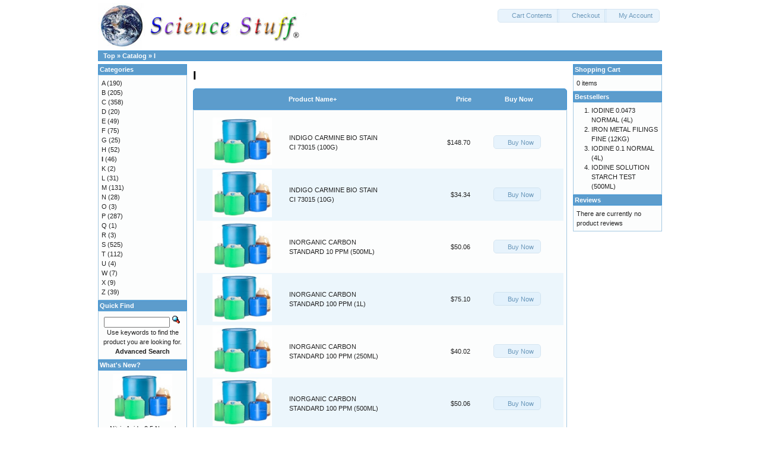

--- FILE ---
content_type: text/html
request_url: https://chem.sciencestuff.com/index.php?cPath=31&osCsid=67f4umcb1qg0pkmruiiv561li5
body_size: 31315
content:
<!DOCTYPE html>
<html dir="ltr" lang="en">
<head>
<meta http-equiv="Content-Type" content="text/html; charset=utf-8" />
<title>I, Science Stuff Chemicals</title>
<base href="https://chem.sciencestuff.com/" />
<link rel="stylesheet" type="text/css" href="ext/jquery/ui/redmond/jquery-ui-1.10.4.min.css" />
<script type="text/javascript" src="ext/jquery/jquery-1.11.1.min.js"></script>
<script type="text/javascript" src="ext/jquery/ui/jquery-ui-1.10.4.min.js"></script>


<script type="text/javascript" src="ext/photoset-grid/jquery.photoset-grid.min.js"></script>

<link rel="stylesheet" type="text/css" href="ext/colorbox/colorbox.css" />
<script type="text/javascript" src="ext/colorbox/jquery.colorbox-min.js"></script>

<link rel="stylesheet" type="text/css" href="ext/960gs/960_24_col.css" />
<link rel="stylesheet" type="text/css" href="stylesheet.css" />
<link rel="canonical" href="https://chem.sciencestuff.com/index.php?cPath=31" />
</head>
<body>

<div id="bodyWrapper" class="container_24">


<div id="header" class="grid_24">
  <div id="storeLogo"><a href="https://chem.sciencestuff.com/indexredirect.php?osCsid=67f4umcb1qg0pkmruiiv561li5"><img src="images/store_logo.png" alt="Science Stuff Chemicals" title="Science Stuff Chemicals" width="351" height="78" /></a></div>

  <div id="headerShortcuts">
<span class="tdbLink"><a id="tdb1" href="https://chem.sciencestuff.com/shopping_cart.php?osCsid=67f4umcb1qg0pkmruiiv561li5">Cart Contents</a></span><script type="text/javascript">$("#tdb1").button({icons:{primary:"ui-icon-cart"}}).addClass("ui-priority-secondary").parent().removeClass("tdbLink");</script><span class="tdbLink"><a id="tdb2" href="https://chem.sciencestuff.com/checkout_shipping.php?osCsid=67f4umcb1qg0pkmruiiv561li5">Checkout</a></span><script type="text/javascript">$("#tdb2").button({icons:{primary:"ui-icon-triangle-1-e"}}).addClass("ui-priority-secondary").parent().removeClass("tdbLink");</script><span class="tdbLink"><a id="tdb3" href="https://chem.sciencestuff.com/account.php?osCsid=67f4umcb1qg0pkmruiiv561li5">My Account</a></span><script type="text/javascript">$("#tdb3").button({icons:{primary:"ui-icon-person"}}).addClass("ui-priority-secondary").parent().removeClass("tdbLink");</script>  </div>

<script type="text/javascript">
  $("#headerShortcuts").buttonset();
</script>
</div>

<div class="grid_24 ui-widget infoBoxContainer">
  <div class="ui-widget-header infoBoxHeading">&nbsp;&nbsp;<a href="https://chem.sciencestuff.com" class="headerNavigation">Top</a> &raquo; <a href="https://chem.sciencestuff.com/index.php?osCsid=67f4umcb1qg0pkmruiiv561li5" class="headerNavigation">Catalog</a> &raquo; <a href="https://chem.sciencestuff.com/index.php?cPath=31&amp;osCsid=67f4umcb1qg0pkmruiiv561li5" class="headerNavigation">I</a></div>
</div>


<div id="bodyContent" class="grid_16 push_4">

<h1>I</h1>

<div class="contentContainer">


  <div class="contentText">

<div class="ui-widget infoBoxContainer">  <div class="ui-widget-header ui-corner-top infoBoxHeading">    <table border="0" width="100%" cellspacing="0" cellpadding="2" class="productListingHeader">      <tr>        <td align="center"></td>        <td><a href="https://chem.sciencestuff.com/index.php?cPath=31&amp;page=1&amp;sort=2d&amp;osCsid=67f4umcb1qg0pkmruiiv561li5" title="Sort products descendingly by Product Name" class="productListing-heading">Product Name+</a></td>        <td align="right"><a href="https://chem.sciencestuff.com/index.php?cPath=31&amp;page=1&amp;sort=3a&amp;osCsid=67f4umcb1qg0pkmruiiv561li5" title="Sort products ascendingly by Price" class="productListing-heading">Price</a></td>        <td align="center">Buy Now</td>      </tr>    </table>  </div>  <div class="ui-widget-content ui-corner-bottom productListTable">    <table border="0" width="100%" cellspacing="0" cellpadding="2" class="productListingData">      <tr>        <td align="center"><a href="https://chem.sciencestuff.com/product_info.php?cPath=31&amp;products_id=4003&amp;osCsid=67f4umcb1qg0pkmruiiv561li5"><img src="images/chems.jpg" alt="INDIGO CARMINE BIO STAIN CI 73015 (100G)" title="INDIGO CARMINE BIO STAIN CI 73015 (100G)" width="100" height="80" /></a></td>        <td><a href="https://chem.sciencestuff.com/product_info.php?cPath=31&amp;products_id=4003&amp;osCsid=67f4umcb1qg0pkmruiiv561li5">INDIGO CARMINE BIO STAIN CI 73015 (100G)</a></td>        <td align="right">$148.70</td>        <td align="center"><span class="tdbLink"><a id="tdb4" href="https://chem.sciencestuff.com/index.php?cPath=31&amp;sort=2a&amp;action=buy_now&amp;products_id=4003&amp;osCsid=67f4umcb1qg0pkmruiiv561li5">Buy Now</a></span><script type="text/javascript">$("#tdb4").button({icons:{primary:"ui-icon-cart"}}).addClass("ui-priority-secondary").parent().removeClass("tdbLink");</script></td>      </tr>      <tr>        <td align="center"><a href="https://chem.sciencestuff.com/product_info.php?cPath=31&amp;products_id=4004&amp;osCsid=67f4umcb1qg0pkmruiiv561li5"><img src="images/chems.jpg" alt="INDIGO CARMINE BIO STAIN CI 73015 (10G)" title="INDIGO CARMINE BIO STAIN CI 73015 (10G)" width="100" height="80" /></a></td>        <td><a href="https://chem.sciencestuff.com/product_info.php?cPath=31&amp;products_id=4004&amp;osCsid=67f4umcb1qg0pkmruiiv561li5">INDIGO CARMINE BIO STAIN CI 73015 (10G)</a></td>        <td align="right">$34.34</td>        <td align="center"><span class="tdbLink"><a id="tdb5" href="https://chem.sciencestuff.com/index.php?cPath=31&amp;sort=2a&amp;action=buy_now&amp;products_id=4004&amp;osCsid=67f4umcb1qg0pkmruiiv561li5">Buy Now</a></span><script type="text/javascript">$("#tdb5").button({icons:{primary:"ui-icon-cart"}}).addClass("ui-priority-secondary").parent().removeClass("tdbLink");</script></td>      </tr>      <tr>        <td align="center"><a href="https://chem.sciencestuff.com/product_info.php?cPath=31&amp;products_id=1222&amp;osCsid=67f4umcb1qg0pkmruiiv561li5"><img src="images/chems.jpg" alt="INORGANIC CARBON STANDARD 10 PPM (500ML)" title="INORGANIC CARBON STANDARD 10 PPM (500ML)" width="100" height="80" /></a></td>        <td><a href="https://chem.sciencestuff.com/product_info.php?cPath=31&amp;products_id=1222&amp;osCsid=67f4umcb1qg0pkmruiiv561li5">INORGANIC CARBON STANDARD 10 PPM (500ML)</a></td>        <td align="right">$50.06</td>        <td align="center"><span class="tdbLink"><a id="tdb6" href="https://chem.sciencestuff.com/index.php?cPath=31&amp;sort=2a&amp;action=buy_now&amp;products_id=1222&amp;osCsid=67f4umcb1qg0pkmruiiv561li5">Buy Now</a></span><script type="text/javascript">$("#tdb6").button({icons:{primary:"ui-icon-cart"}}).addClass("ui-priority-secondary").parent().removeClass("tdbLink");</script></td>      </tr>      <tr>        <td align="center"><a href="https://chem.sciencestuff.com/product_info.php?cPath=31&amp;products_id=1228&amp;osCsid=67f4umcb1qg0pkmruiiv561li5"><img src="images/chems.jpg" alt="INORGANIC CARBON STANDARD 100 PPM (1L)" title="INORGANIC CARBON STANDARD 100 PPM (1L)" width="100" height="80" /></a></td>        <td><a href="https://chem.sciencestuff.com/product_info.php?cPath=31&amp;products_id=1228&amp;osCsid=67f4umcb1qg0pkmruiiv561li5">INORGANIC CARBON STANDARD 100 PPM (1L)</a></td>        <td align="right">$75.10</td>        <td align="center"><span class="tdbLink"><a id="tdb7" href="https://chem.sciencestuff.com/index.php?cPath=31&amp;sort=2a&amp;action=buy_now&amp;products_id=1228&amp;osCsid=67f4umcb1qg0pkmruiiv561li5">Buy Now</a></span><script type="text/javascript">$("#tdb7").button({icons:{primary:"ui-icon-cart"}}).addClass("ui-priority-secondary").parent().removeClass("tdbLink");</script></td>      </tr>      <tr>        <td align="center"><a href="https://chem.sciencestuff.com/product_info.php?cPath=31&amp;products_id=1229&amp;osCsid=67f4umcb1qg0pkmruiiv561li5"><img src="images/chems.jpg" alt="INORGANIC CARBON STANDARD 100 PPM (250ML)" title="INORGANIC CARBON STANDARD 100 PPM (250ML)" width="100" height="80" /></a></td>        <td><a href="https://chem.sciencestuff.com/product_info.php?cPath=31&amp;products_id=1229&amp;osCsid=67f4umcb1qg0pkmruiiv561li5">INORGANIC CARBON STANDARD 100 PPM (250ML)</a></td>        <td align="right">$40.02</td>        <td align="center"><span class="tdbLink"><a id="tdb8" href="https://chem.sciencestuff.com/index.php?cPath=31&amp;sort=2a&amp;action=buy_now&amp;products_id=1229&amp;osCsid=67f4umcb1qg0pkmruiiv561li5">Buy Now</a></span><script type="text/javascript">$("#tdb8").button({icons:{primary:"ui-icon-cart"}}).addClass("ui-priority-secondary").parent().removeClass("tdbLink");</script></td>      </tr>      <tr>        <td align="center"><a href="https://chem.sciencestuff.com/product_info.php?cPath=31&amp;products_id=1230&amp;osCsid=67f4umcb1qg0pkmruiiv561li5"><img src="images/chems.jpg" alt="INORGANIC CARBON STANDARD 100 PPM (500ML)" title="INORGANIC CARBON STANDARD 100 PPM (500ML)" width="100" height="80" /></a></td>        <td><a href="https://chem.sciencestuff.com/product_info.php?cPath=31&amp;products_id=1230&amp;osCsid=67f4umcb1qg0pkmruiiv561li5">INORGANIC CARBON STANDARD 100 PPM (500ML)</a></td>        <td align="right">$50.06</td>        <td align="center"><span class="tdbLink"><a id="tdb9" href="https://chem.sciencestuff.com/index.php?cPath=31&amp;sort=2a&amp;action=buy_now&amp;products_id=1230&amp;osCsid=67f4umcb1qg0pkmruiiv561li5">Buy Now</a></span><script type="text/javascript">$("#tdb9").button({icons:{primary:"ui-icon-cart"}}).addClass("ui-priority-secondary").parent().removeClass("tdbLink");</script></td>      </tr>      <tr>        <td align="center"><a href="https://chem.sciencestuff.com/product_info.php?cPath=31&amp;products_id=1232&amp;osCsid=67f4umcb1qg0pkmruiiv561li5"><img src="images/chems.jpg" alt="INORGANIC CARBON STANDARD 1000 PPM (1L)" title="INORGANIC CARBON STANDARD 1000 PPM (1L)" width="100" height="80" /></a></td>        <td><a href="https://chem.sciencestuff.com/product_info.php?cPath=31&amp;products_id=1232&amp;osCsid=67f4umcb1qg0pkmruiiv561li5">INORGANIC CARBON STANDARD 1000 PPM (1L)</a></td>        <td align="right">$75.10</td>        <td align="center"><span class="tdbLink"><a id="tdb10" href="https://chem.sciencestuff.com/index.php?cPath=31&amp;sort=2a&amp;action=buy_now&amp;products_id=1232&amp;osCsid=67f4umcb1qg0pkmruiiv561li5">Buy Now</a></span><script type="text/javascript">$("#tdb10").button({icons:{primary:"ui-icon-cart"}}).addClass("ui-priority-secondary").parent().removeClass("tdbLink");</script></td>      </tr>      <tr>        <td align="center"><a href="https://chem.sciencestuff.com/product_info.php?cPath=31&amp;products_id=1233&amp;osCsid=67f4umcb1qg0pkmruiiv561li5"><img src="images/chems.jpg" alt="INORGANIC CARBON STANDARD 1000 PPM (250ML)" title="INORGANIC CARBON STANDARD 1000 PPM (250ML)" width="100" height="80" /></a></td>        <td><a href="https://chem.sciencestuff.com/product_info.php?cPath=31&amp;products_id=1233&amp;osCsid=67f4umcb1qg0pkmruiiv561li5">INORGANIC CARBON STANDARD 1000 PPM (250ML)</a></td>        <td align="right">$40.02</td>        <td align="center"><span class="tdbLink"><a id="tdb11" href="https://chem.sciencestuff.com/index.php?cPath=31&amp;sort=2a&amp;action=buy_now&amp;products_id=1233&amp;osCsid=67f4umcb1qg0pkmruiiv561li5">Buy Now</a></span><script type="text/javascript">$("#tdb11").button({icons:{primary:"ui-icon-cart"}}).addClass("ui-priority-secondary").parent().removeClass("tdbLink");</script></td>      </tr>      <tr>        <td align="center"><a href="https://chem.sciencestuff.com/product_info.php?cPath=31&amp;products_id=1234&amp;osCsid=67f4umcb1qg0pkmruiiv561li5"><img src="images/chems.jpg" alt="INORGANIC CARBON STANDARD 1000 PPM (500ML)" title="INORGANIC CARBON STANDARD 1000 PPM (500ML)" width="100" height="80" /></a></td>        <td><a href="https://chem.sciencestuff.com/product_info.php?cPath=31&amp;products_id=1234&amp;osCsid=67f4umcb1qg0pkmruiiv561li5">INORGANIC CARBON STANDARD 1000 PPM (500ML)</a></td>        <td align="right">$50.06</td>        <td align="center"><span class="tdbLink"><a id="tdb12" href="https://chem.sciencestuff.com/index.php?cPath=31&amp;sort=2a&amp;action=buy_now&amp;products_id=1234&amp;osCsid=67f4umcb1qg0pkmruiiv561li5">Buy Now</a></span><script type="text/javascript">$("#tdb12").button({icons:{primary:"ui-icon-cart"}}).addClass("ui-priority-secondary").parent().removeClass("tdbLink");</script></td>      </tr>      <tr>        <td align="center"><a href="https://chem.sciencestuff.com/product_info.php?cPath=31&amp;products_id=1223&amp;osCsid=67f4umcb1qg0pkmruiiv561li5"><img src="images/chems.jpg" alt="INORGANIC CARBON STANDARD 20 PPM W/W (500ML)" title="INORGANIC CARBON STANDARD 20 PPM W/W (500ML)" width="100" height="80" /></a></td>        <td><a href="https://chem.sciencestuff.com/product_info.php?cPath=31&amp;products_id=1223&amp;osCsid=67f4umcb1qg0pkmruiiv561li5">INORGANIC CARBON STANDARD 20 PPM W/W (500ML)</a></td>        <td align="right">$50.06</td>        <td align="center"><span class="tdbLink"><a id="tdb13" href="https://chem.sciencestuff.com/index.php?cPath=31&amp;sort=2a&amp;action=buy_now&amp;products_id=1223&amp;osCsid=67f4umcb1qg0pkmruiiv561li5">Buy Now</a></span><script type="text/javascript">$("#tdb13").button({icons:{primary:"ui-icon-cart"}}).addClass("ui-priority-secondary").parent().removeClass("tdbLink");</script></td>      </tr>      <tr>        <td align="center"><a href="https://chem.sciencestuff.com/product_info.php?cPath=31&amp;products_id=1231&amp;osCsid=67f4umcb1qg0pkmruiiv561li5"><img src="images/chems.jpg" alt="INORGANIC CARBON STANDARD 200 PPM (500ML)" title="INORGANIC CARBON STANDARD 200 PPM (500ML)" width="100" height="80" /></a></td>        <td><a href="https://chem.sciencestuff.com/product_info.php?cPath=31&amp;products_id=1231&amp;osCsid=67f4umcb1qg0pkmruiiv561li5">INORGANIC CARBON STANDARD 200 PPM (500ML)</a></td>        <td align="right">$50.06</td>        <td align="center"><span class="tdbLink"><a id="tdb14" href="https://chem.sciencestuff.com/index.php?cPath=31&amp;sort=2a&amp;action=buy_now&amp;products_id=1231&amp;osCsid=67f4umcb1qg0pkmruiiv561li5">Buy Now</a></span><script type="text/javascript">$("#tdb14").button({icons:{primary:"ui-icon-cart"}}).addClass("ui-priority-secondary").parent().removeClass("tdbLink");</script></td>      </tr>      <tr>        <td align="center"><a href="https://chem.sciencestuff.com/product_info.php?cPath=31&amp;products_id=1224&amp;osCsid=67f4umcb1qg0pkmruiiv561li5"><img src="images/chems.jpg" alt="INORGANIC CARBON STANDARD 50 PPM (1L)" title="INORGANIC CARBON STANDARD 50 PPM (1L)" width="100" height="80" /></a></td>        <td><a href="https://chem.sciencestuff.com/product_info.php?cPath=31&amp;products_id=1224&amp;osCsid=67f4umcb1qg0pkmruiiv561li5">INORGANIC CARBON STANDARD 50 PPM (1L)</a></td>        <td align="right">$75.10</td>        <td align="center"><span class="tdbLink"><a id="tdb15" href="https://chem.sciencestuff.com/index.php?cPath=31&amp;sort=2a&amp;action=buy_now&amp;products_id=1224&amp;osCsid=67f4umcb1qg0pkmruiiv561li5">Buy Now</a></span><script type="text/javascript">$("#tdb15").button({icons:{primary:"ui-icon-cart"}}).addClass("ui-priority-secondary").parent().removeClass("tdbLink");</script></td>      </tr>      <tr>        <td align="center"><a href="https://chem.sciencestuff.com/product_info.php?cPath=31&amp;products_id=1225&amp;osCsid=67f4umcb1qg0pkmruiiv561li5"><img src="images/chems.jpg" alt="INORGANIC CARBON STANDARD 50 PPM (500ML)" title="INORGANIC CARBON STANDARD 50 PPM (500ML)" width="100" height="80" /></a></td>        <td><a href="https://chem.sciencestuff.com/product_info.php?cPath=31&amp;products_id=1225&amp;osCsid=67f4umcb1qg0pkmruiiv561li5">INORGANIC CARBON STANDARD 50 PPM (500ML)</a></td>        <td align="right">$50.06</td>        <td align="center"><span class="tdbLink"><a id="tdb16" href="https://chem.sciencestuff.com/index.php?cPath=31&amp;sort=2a&amp;action=buy_now&amp;products_id=1225&amp;osCsid=67f4umcb1qg0pkmruiiv561li5">Buy Now</a></span><script type="text/javascript">$("#tdb16").button({icons:{primary:"ui-icon-cart"}}).addClass("ui-priority-secondary").parent().removeClass("tdbLink");</script></td>      </tr>      <tr>        <td align="center"><a href="https://chem.sciencestuff.com/product_info.php?cPath=31&amp;products_id=1245&amp;osCsid=67f4umcb1qg0pkmruiiv561li5"><img src="images/chems.jpg" alt="IODINE 0.01 NORMAL (10L)" title="IODINE 0.01 NORMAL (10L)" width="100" height="80" /></a></td>        <td><a href="https://chem.sciencestuff.com/product_info.php?cPath=31&amp;products_id=1245&amp;osCsid=67f4umcb1qg0pkmruiiv561li5">IODINE 0.01 NORMAL (10L)</a></td>        <td align="right">$182.45</td>        <td align="center"><span class="tdbLink"><a id="tdb17" href="https://chem.sciencestuff.com/index.php?cPath=31&amp;sort=2a&amp;action=buy_now&amp;products_id=1245&amp;osCsid=67f4umcb1qg0pkmruiiv561li5">Buy Now</a></span><script type="text/javascript">$("#tdb17").button({icons:{primary:"ui-icon-cart"}}).addClass("ui-priority-secondary").parent().removeClass("tdbLink");</script></td>      </tr>      <tr>        <td align="center"><a href="https://chem.sciencestuff.com/product_info.php?cPath=31&amp;products_id=1246&amp;osCsid=67f4umcb1qg0pkmruiiv561li5"><img src="images/chems.jpg" alt="IODINE 0.01 NORMAL (1L)" title="IODINE 0.01 NORMAL (1L)" width="100" height="80" /></a></td>        <td><a href="https://chem.sciencestuff.com/product_info.php?cPath=31&amp;products_id=1246&amp;osCsid=67f4umcb1qg0pkmruiiv561li5">IODINE 0.01 NORMAL (1L)</a></td>        <td align="right">$47.29</td>        <td align="center"><span class="tdbLink"><a id="tdb18" href="https://chem.sciencestuff.com/index.php?cPath=31&amp;sort=2a&amp;action=buy_now&amp;products_id=1246&amp;osCsid=67f4umcb1qg0pkmruiiv561li5">Buy Now</a></span><script type="text/javascript">$("#tdb18").button({icons:{primary:"ui-icon-cart"}}).addClass("ui-priority-secondary").parent().removeClass("tdbLink");</script></td>      </tr>      <tr>        <td align="center"><a href="https://chem.sciencestuff.com/product_info.php?cPath=31&amp;products_id=1247&amp;osCsid=67f4umcb1qg0pkmruiiv561li5"><img src="images/chems.jpg" alt="IODINE 0.01 NORMAL (4L)" title="IODINE 0.01 NORMAL (4L)" width="100" height="80" /></a></td>        <td><a href="https://chem.sciencestuff.com/product_info.php?cPath=31&amp;products_id=1247&amp;osCsid=67f4umcb1qg0pkmruiiv561li5">IODINE 0.01 NORMAL (4L)</a></td>        <td align="right">$102.47</td>        <td align="center"><span class="tdbLink"><a id="tdb19" href="https://chem.sciencestuff.com/index.php?cPath=31&amp;sort=2a&amp;action=buy_now&amp;products_id=1247&amp;osCsid=67f4umcb1qg0pkmruiiv561li5">Buy Now</a></span><script type="text/javascript">$("#tdb19").button({icons:{primary:"ui-icon-cart"}}).addClass("ui-priority-secondary").parent().removeClass("tdbLink");</script></td>      </tr>      <tr>        <td align="center"><a href="https://chem.sciencestuff.com/product_info.php?cPath=31&amp;products_id=1248&amp;osCsid=67f4umcb1qg0pkmruiiv561li5"><img src="images/chems.jpg" alt="IODINE 0.01 NORMAL (500ML)" title="IODINE 0.01 NORMAL (500ML)" width="100" height="80" /></a></td>        <td><a href="https://chem.sciencestuff.com/product_info.php?cPath=31&amp;products_id=1248&amp;osCsid=67f4umcb1qg0pkmruiiv561li5">IODINE 0.01 NORMAL (500ML)</a></td>        <td align="right">$25.66</td>        <td align="center"><span class="tdbLink"><a id="tdb20" href="https://chem.sciencestuff.com/index.php?cPath=31&amp;sort=2a&amp;action=buy_now&amp;products_id=1248&amp;osCsid=67f4umcb1qg0pkmruiiv561li5">Buy Now</a></span><script type="text/javascript">$("#tdb20").button({icons:{primary:"ui-icon-cart"}}).addClass("ui-priority-secondary").parent().removeClass("tdbLink");</script></td>      </tr>      <tr>        <td align="center"><a href="https://chem.sciencestuff.com/product_info.php?cPath=31&amp;products_id=1241&amp;osCsid=67f4umcb1qg0pkmruiiv561li5"><img src="images/chems.jpg" alt="IODINE 0.025 NORMAL (1L)" title="IODINE 0.025 NORMAL (1L)" width="100" height="80" /></a></td>        <td><a href="https://chem.sciencestuff.com/product_info.php?cPath=31&amp;products_id=1241&amp;osCsid=67f4umcb1qg0pkmruiiv561li5">IODINE 0.025 NORMAL (1L)</a></td>        <td align="right">$41.75</td>        <td align="center"><span class="tdbLink"><a id="tdb21" href="https://chem.sciencestuff.com/index.php?cPath=31&amp;sort=2a&amp;action=buy_now&amp;products_id=1241&amp;osCsid=67f4umcb1qg0pkmruiiv561li5">Buy Now</a></span><script type="text/javascript">$("#tdb21").button({icons:{primary:"ui-icon-cart"}}).addClass("ui-priority-secondary").parent().removeClass("tdbLink");</script></td>      </tr>      <tr>        <td align="center"><a href="https://chem.sciencestuff.com/product_info.php?cPath=31&amp;products_id=1242&amp;osCsid=67f4umcb1qg0pkmruiiv561li5"><img src="images/chems.jpg" alt="IODINE 0.025 NORMAL (20L)" title="IODINE 0.025 NORMAL (20L)" width="100" height="80" /></a></td>        <td><a href="https://chem.sciencestuff.com/product_info.php?cPath=31&amp;products_id=1242&amp;osCsid=67f4umcb1qg0pkmruiiv561li5">IODINE 0.025 NORMAL (20L)</a></td>        <td align="right">$354.51</td>        <td align="center"><span class="tdbLink"><a id="tdb22" href="https://chem.sciencestuff.com/index.php?cPath=31&amp;sort=2a&amp;action=buy_now&amp;products_id=1242&amp;osCsid=67f4umcb1qg0pkmruiiv561li5">Buy Now</a></span><script type="text/javascript">$("#tdb22").button({icons:{primary:"ui-icon-cart"}}).addClass("ui-priority-secondary").parent().removeClass("tdbLink");</script></td>      </tr>      <tr>        <td align="center"><a href="https://chem.sciencestuff.com/product_info.php?cPath=31&amp;products_id=1243&amp;osCsid=67f4umcb1qg0pkmruiiv561li5"><img src="images/chems.jpg" alt="IODINE 0.025 NORMAL (4L)" title="IODINE 0.025 NORMAL (4L)" width="100" height="80" /></a></td>        <td><a href="https://chem.sciencestuff.com/product_info.php?cPath=31&amp;products_id=1243&amp;osCsid=67f4umcb1qg0pkmruiiv561li5">IODINE 0.025 NORMAL (4L)</a></td>        <td align="right">$120.91</td>        <td align="center"><span class="tdbLink"><a id="tdb23" href="https://chem.sciencestuff.com/index.php?cPath=31&amp;sort=2a&amp;action=buy_now&amp;products_id=1243&amp;osCsid=67f4umcb1qg0pkmruiiv561li5">Buy Now</a></span><script type="text/javascript">$("#tdb23").button({icons:{primary:"ui-icon-cart"}}).addClass("ui-priority-secondary").parent().removeClass("tdbLink");</script></td>      </tr>    </table>  </div></div>
    <br />

    <div>
      <span style="float: right;">Result Pages: &nbsp;<strong>1</strong>&nbsp;&nbsp;<a href="https://chem.sciencestuff.com/index.php?cPath=31&amp;sort=2a&amp;page=2&amp;osCsid=67f4umcb1qg0pkmruiiv561li5" class="pageResults" title=" Page 2 "><u>2</u></a>&nbsp;&nbsp;<a href="https://chem.sciencestuff.com/index.php?cPath=31&amp;sort=2a&amp;page=3&amp;osCsid=67f4umcb1qg0pkmruiiv561li5" class="pageResults" title=" Page 3 "><u>3</u></a>&nbsp;&nbsp;<a href="https://chem.sciencestuff.com/index.php?cPath=31&amp;sort=2a&amp;page=2&amp;osCsid=67f4umcb1qg0pkmruiiv561li5" class="pageResults" title=" Next Page "><u>[Next&nbsp;&gt;&gt;]</u></a>&nbsp;</span>

      <span>Displaying <strong>1</strong> to <strong>20</strong> (of <strong>46</strong> products)</span>
    </div>


  </div>

</div>


</div> <!-- bodyContent //-->


<div id="columnLeft" class="grid_4 pull_16">
  <div class="ui-widget infoBoxContainer">  <div class="ui-widget-header infoBoxHeading">Categories</div>  <div class="ui-widget-content infoBoxContents"><a href="https://chem.sciencestuff.com/index.php?cPath=23&amp;osCsid=67f4umcb1qg0pkmruiiv561li5">A</a>&nbsp;(190)<br /><a href="https://chem.sciencestuff.com/index.php?cPath=24&amp;osCsid=67f4umcb1qg0pkmruiiv561li5">B</a>&nbsp;(205)<br /><a href="https://chem.sciencestuff.com/index.php?cPath=25&amp;osCsid=67f4umcb1qg0pkmruiiv561li5">C</a>&nbsp;(358)<br /><a href="https://chem.sciencestuff.com/index.php?cPath=26&amp;osCsid=67f4umcb1qg0pkmruiiv561li5">D</a>&nbsp;(20)<br /><a href="https://chem.sciencestuff.com/index.php?cPath=27&amp;osCsid=67f4umcb1qg0pkmruiiv561li5">E</a>&nbsp;(49)<br /><a href="https://chem.sciencestuff.com/index.php?cPath=28&amp;osCsid=67f4umcb1qg0pkmruiiv561li5">F</a>&nbsp;(75)<br /><a href="https://chem.sciencestuff.com/index.php?cPath=29&amp;osCsid=67f4umcb1qg0pkmruiiv561li5">G</a>&nbsp;(25)<br /><a href="https://chem.sciencestuff.com/index.php?cPath=30&amp;osCsid=67f4umcb1qg0pkmruiiv561li5">H</a>&nbsp;(52)<br /><a href="https://chem.sciencestuff.com/index.php?cPath=31&amp;osCsid=67f4umcb1qg0pkmruiiv561li5"><strong>I</strong></a>&nbsp;(46)<br /><a href="https://chem.sciencestuff.com/index.php?cPath=33&amp;osCsid=67f4umcb1qg0pkmruiiv561li5">K</a>&nbsp;(2)<br /><a href="https://chem.sciencestuff.com/index.php?cPath=34&amp;osCsid=67f4umcb1qg0pkmruiiv561li5">L</a>&nbsp;(31)<br /><a href="https://chem.sciencestuff.com/index.php?cPath=35&amp;osCsid=67f4umcb1qg0pkmruiiv561li5">M</a>&nbsp;(131)<br /><a href="https://chem.sciencestuff.com/index.php?cPath=36&amp;osCsid=67f4umcb1qg0pkmruiiv561li5">N</a>&nbsp;(28)<br /><a href="https://chem.sciencestuff.com/index.php?cPath=37&amp;osCsid=67f4umcb1qg0pkmruiiv561li5">O</a>&nbsp;(3)<br /><a href="https://chem.sciencestuff.com/index.php?cPath=38&amp;osCsid=67f4umcb1qg0pkmruiiv561li5">P</a>&nbsp;(287)<br /><a href="https://chem.sciencestuff.com/index.php?cPath=39&amp;osCsid=67f4umcb1qg0pkmruiiv561li5">Q</a>&nbsp;(1)<br /><a href="https://chem.sciencestuff.com/index.php?cPath=40&amp;osCsid=67f4umcb1qg0pkmruiiv561li5">R</a>&nbsp;(3)<br /><a href="https://chem.sciencestuff.com/index.php?cPath=41&amp;osCsid=67f4umcb1qg0pkmruiiv561li5">S</a>&nbsp;(525)<br /><a href="https://chem.sciencestuff.com/index.php?cPath=42&amp;osCsid=67f4umcb1qg0pkmruiiv561li5">T</a>&nbsp;(112)<br /><a href="https://chem.sciencestuff.com/index.php?cPath=43&amp;osCsid=67f4umcb1qg0pkmruiiv561li5">U</a>&nbsp;(4)<br /><a href="https://chem.sciencestuff.com/index.php?cPath=45&amp;osCsid=67f4umcb1qg0pkmruiiv561li5">W</a>&nbsp;(7)<br /><a href="https://chem.sciencestuff.com/index.php?cPath=46&amp;osCsid=67f4umcb1qg0pkmruiiv561li5">X</a>&nbsp;(9)<br /><a href="https://chem.sciencestuff.com/index.php?cPath=48&amp;osCsid=67f4umcb1qg0pkmruiiv561li5">Z</a>&nbsp;(39)<br /></div></div>

<div class="ui-widget infoBoxContainer">  <div class="ui-widget-header infoBoxHeading">Quick Find</div>  <div class="ui-widget-content infoBoxContents" style="text-align: center;">    <form name="quick_find" action="https://chem.sciencestuff.com/advanced_search_result.php" method="get">    <input type="text" name="keywords" size="10" maxlength="30" style="width: 75%" />&nbsp;<input type="hidden" name="search_in_description" value="1" /><input type="hidden" name="osCsid" value="67f4umcb1qg0pkmruiiv561li5" /><input type="image" src="includes/languages/english/images/buttons/button_quick_find.gif" alt="Quick Find" title=" Quick Find " /><br />Use keywords to find the product you are looking for.<br /><a href="https://chem.sciencestuff.com/advanced_search.php?osCsid=67f4umcb1qg0pkmruiiv561li5"><strong>Advanced Search</strong></a>    </form>  </div></div>
<div class="ui-widget infoBoxContainer">  <div class="ui-widget-header infoBoxHeading"><a href="https://chem.sciencestuff.com/products_new.php?osCsid=67f4umcb1qg0pkmruiiv561li5">What's New?</a></div>  <div class="ui-widget-content infoBoxContents" style="text-align: center;"><a href="https://chem.sciencestuff.com/product_info.php?products_id=25388&amp;osCsid=67f4umcb1qg0pkmruiiv561li5"><img src="images/chems.jpg" alt="Nitric Acid - 0.5 Normal (N/2) (1L)" title="Nitric Acid - 0.5 Normal (N/2) (1L)" width="100" height="80" /></a><br /><a href="https://chem.sciencestuff.com/product_info.php?products_id=25388&amp;osCsid=67f4umcb1qg0pkmruiiv561li5">Nitric Acid - 0.5 Normal (N/2) (1L)</a><br />$34.34</div></div></div>


<div id="columnRight" class="grid_4">
  <div class="ui-widget infoBoxContainer">  <div class="ui-widget-header infoBoxHeading"><a href="https://chem.sciencestuff.com/shopping_cart.php?osCsid=67f4umcb1qg0pkmruiiv561li5">Shopping Cart</a></div>  <div class="ui-widget-content infoBoxContents">0 items</div></div>
<div class="ui-widget infoBoxContainer">  <div class="ui-widget-header infoBoxHeading">Bestsellers</div>  <div class="ui-widget-content infoBoxContents"><ol style="margin: 0; padding-left: 25px;"><li><a href="https://chem.sciencestuff.com/product_info.php?products_id=1256&amp;osCsid=67f4umcb1qg0pkmruiiv561li5">IODINE 0.0473 NORMAL (4L)</a></li><li><a href="https://chem.sciencestuff.com/product_info.php?products_id=25401&amp;osCsid=67f4umcb1qg0pkmruiiv561li5">IRON METAL FILINGS FINE (12KG)</a></li><li><a href="https://chem.sciencestuff.com/product_info.php?products_id=1260&amp;osCsid=67f4umcb1qg0pkmruiiv561li5">IODINE 0.1 NORMAL (4L)</a></li><li><a href="https://chem.sciencestuff.com/product_info.php?products_id=4010&amp;osCsid=67f4umcb1qg0pkmruiiv561li5">IODINE SOLUTION STARCH TEST (500ML)</a></li></ol></div></div>
<div class="ui-widget infoBoxContainer">  <div class="ui-widget-header infoBoxHeading"><a href="https://chem.sciencestuff.com/reviews.php?osCsid=67f4umcb1qg0pkmruiiv561li5">Reviews</a></div>  <div class="ui-widget-content infoBoxContents">There are currently no product reviews</div></div></div>



<div class="grid_24 footer">
  <p align="center"><!--BEGIN FOOTER-->
<!-- robots content="noindex" -->
<table width="100%">
<center>
<b><a href="https://www.sciencestuff.com/nav/about.shtml" title="Our Story">About us</a> | <!--<a href="https://www.sciencestuff.com/osc/catalog/login.php" title="Register with us">Create Account</a> | --><a href="https://www.sciencestuff.com/nav/how-to-order.shtml" title="Online, Phone, Mail or Fax">How to Order</a><!-- | <a href="https://www.sciencestuff.com/nav/shipping.shtml" title="Shipping Options">Shipping</a> | <a href="https://www.sciencestuff.com/nav/returns.shtml" title="Returns Policy">Returns</a> --><br><br> <a href="https://www.sciencestuff.com/chemicals/" title="Chemical Information">Chemical Information</a> | <!--<a href="https://www.sciencestuff.com/nav/track.shtml" title="Order Status">Track your order</a> | <a href="https://www.sciencestuff.com/nav/faq.shtml" title="Frequently Asked Questions">FAQ</a> | <a href="https://www.sciencestuff.com/nav/privacy.shtml" title="Privacy Policy">Privacy</a> | --><a href="https://www.sciencestuff.com/nav/contactus.php" title="Get in touch!">Contact Us</a></b>
</center>

<br><br>
<table width="100%"><tr>
<center>
<a href="https://www.sciencestuff.com">Science Stuff Main Website</a><br>

<img src="/images/icons/quickssl_anim.gif" alt="GeoTrust">
<a href="https://www.nssea.org" target="_blank"><img src="https://www.sciencestuff.com/images/icons/Nssea.jpg" border="0" alt=""></a>
</center>
</td></tr>
</table>

<hr width="33%" align="center">
<div align="center"><font size="-2">Copyright &copy; 2018, Science Stuff, Inc. Science Stuff is a registered mark of Science Stuff, Inc.</font></div>
</table>
<!-- /robots -->

<script src="https://ssl.google-analytics.com/urchin.js" type="text/javascript"></script><script type="text/javascript">_uacct = "UA-225898-1";urchinTracker();</script>
<!--END FOOTER-->

</center></p>
</div>

<script type="text/javascript">
$('.productListTable tr:nth-child(even)').addClass('alt');
</script>
</div> <!-- bodyWrapper //-->


</body>
</html>


--- FILE ---
content_type: text/css
request_url: https://chem.sciencestuff.com/stylesheet.css
body_size: 9472
content:
/*
  $Id$

  osCommerce, Open Source E-Commerce Solutions
  http://www.oscommerce.com

  Copyright (c) 2010 osCommerce

  Released under the GNU General Public License
*/

.ui-widget {
  font-family: Lucida Grande, Lucida Sans, Verdana, Arial, sans-serif;
  font-size: 11px;
}

body {
  background: #fff;
  color: #000;
  margin: 0px;
  font-size: 11px;
  font-family: Lucida Grande, Lucida Sans, Verdana, Arial, sans-serif;
}

#bodyWrapper {
}

#bodyContent {
}

#header {
  height: 85px;
}

#storeLogo {
  float: left;
  margin-top: 5px;
}

#headerShortcuts {
  float: right;
  margin-top: 15px;
}

#columnLeft {
  padding-top: 5px;
}

#columnRight {
  padding-top: 5px;
}

.infoBoxContainer { }

.infoBoxHeading {
  padding: 2px;
  font-size: 11px;
}

.infoBoxContents {
  padding: 5px;
  font-size: 11px;
  line-height: 1.5;
}

.contentContainer {
  padding-bottom: 10px;
}

.contentContainer h2 {
  font-size: 16px;
  text-decoration: underline;
  font-weight: normal;
  margin-bottom: 0;
  padding-bottom: 5px;
}

.contentText, .contentText table {
  padding: 5px 0 5px 0;
  font-size: 11px;
  line-height: 1.5;
}

.productListTable {
  padding: 5px;
  font-size: 11px;
  line-height: 1.5;
}

.productListTable tr.alt td {
  background-color: #ecf6fc;
}

.fieldKey {
  font-size: 11px;
  font-weight: bold;
  line-height: 1.5;
  width: 150px;
}

.fieldValue {
  font-size: 11px;
  line-height: 1.5;
}

h1 {
  font-size: 20px;
  margin-bottom: 0;
  padding-bottom: 5px;
}

img {
  border: 0;
}

table, p {
  font-size: 11px;
  line-height: 1.5;
}

#piGal ul {
  list-style-type: none;
}

#piGal img {
  -webkit-box-shadow: 0px 0px 1px #000;
  -moz-box-shadow: 0px 0px 1px #000;
}

#piGal .outer {
  margin-left: -30px;
}

.buttonSet {
  clear: both;
}

.buttonAction {
  float: right;
}

.boxText { font-family: Verdana, Arial, sans-serif; font-size: 10px; }
.errorBox { font-family : Verdana, Arial, sans-serif; font-size : 10px; background: #ffb3b5; font-weight: bold; }
.stockWarning { font-family : Verdana, Arial, sans-serif; font-size : 10px; color: #cc0033; }
.productsNotifications { background: #f2fff7; }
.orderEdit { font-family : Verdana, Arial, sans-serif; font-size : 10px; color: #70d250; text-decoration: underline; }

A {
  color: #000000;
  text-decoration: none;
}

A:hover {
  text-decoration: underline;
}

FORM {
	display: inline;
}

TR.header {
  background: #ffffff;
}

TR.headerNavigation {
  background: #bbc3d3;
}

TD.headerNavigation {
  font-family: Verdana, Arial, sans-serif;
  font-size: 10px;
  background: #bbc3d3;
  color: #ffffff;
  font-weight : bold;
}

A.headerNavigation { 
  color: #FFFFFF; 
}

A.headerNavigation:hover {
  color: #ffffff;
}

TR.headerError {
  background: #ff0000;
}

TD.headerError {
  font-family: Tahoma, Verdana, Arial, sans-serif;
  font-size: 12px;
  background: #ff0000;
  color: #ffffff;
  font-weight : bold;
  text-align : center;
}

TR.headerInfo {
  background: #00ff00;
}

TD.headerInfo {
  font-family: Tahoma, Verdana, Arial, sans-serif;
  font-size: 12px;
  background: #00ff00;
  color: #ffffff;
  font-weight: bold;
  text-align: center;
}

TR.footer {
  background: #bbc3d3;
}

TD.footer {
  font-family: Verdana, Arial, sans-serif;
  font-size: 10px;
  background: #bbc3d3;
  color: #ffffff;
  font-weight: bold;
}

.infoBox {
  background: #b6b7cb;
}

.infoBoxNotice {
  background: #FF8E90;
}

.infoBoxNoticeContents {
  background: #FFE6E6;
  font-family: Verdana, Arial, sans-serif;
  font-size: 10px;
}

TD.infoBoxHeading {
  font-family: Verdana, Arial, sans-serif;
  font-size: 10px;
  font-weight: bold;
  background: #bbc3d3;
  color: #ffffff;
}

TD.infoBox, SPAN.infoBox {
  font-family: Verdana, Arial, sans-serif;
  font-size: 10px;
}

TR.accountHistory-odd, TR.addressBook-odd, TR.alsoPurchased-odd, TR.payment-odd, TR.productListing-odd, TR.productReviews-odd, TR.upcomingProducts-odd, TR.shippingOptions-odd {
  background: #f8f8f9;
}

TR.accountHistory-even, TR.addressBook-even, TR.alsoPurchased-even, TR.payment-even, TR.productListing-even, TR.productReviews-even, TR.upcomingProducts-even, TR.shippingOptions-even {
  background: #f8f8f9;
}

TABLE.productListing {
  border: 1px;
  border-style: solid;
  border-color: #b6b7cb;
  border-spacing: 1px;
}

.productListingHeader {
  table-layout: fixed;
  color: #FFFFFF;
  font-weight: bold;
}

.productListingHeader A:hover {
  color: #FFFFFF;
}

.productListingData {
  table-layout: fixed;
}

A.pageResults {
  color: #0000FF;
}

A.pageResults:hover {
  color: #0000FF;
  background: #FFFF33;
}

TD.pageHeading, DIV.pageHeading {
  font-family: Verdana, Arial, sans-serif;
  font-size: 20px;
  font-weight: bold;
  color: #9a9a9a;
}

TR.subBar {
  background: #f4f7fd;
}

TD.subBar {
  font-family: Verdana, Arial, sans-serif;
  font-size: 10px;
  color: #000000;
}

TD.main, P.main {
  font-family: Verdana, Arial, sans-serif;
  font-size: 11px;
  line-height: 1.5;
}

TD.smallText, SPAN.smallText, P.smallText {
  font-family: Verdana, Arial, sans-serif;
  font-size: 10px;
}

TD.accountCategory {
  font-family: Verdana, Arial, sans-serif;
  font-size: 13px;
  color: #aabbdd;
}

TD.tableHeading {
  font-family: Verdana, Arial, sans-serif;
  font-size: 12px;
  font-weight: bold;
}

SPAN.newItemInCart {
  font-family: Verdana, Arial, sans-serif;
  font-size: 10px;
  color: #ff0000;
}

CHECKBOX, INPUT, RADIO, SELECT {
  font-family: Verdana, Arial, sans-serif;
  font-size: 11px;
}

TEXTAREA {
  width: 100%;
  font-family: Verdana, Arial, sans-serif;
  font-size: 11px;
}

SPAN.greetUser {
  font-family: Verdana, Arial, sans-serif;
  font-size: 12px;
  color: #f0a480;
  font-weight: bold;
}

TABLE.formArea {
  background: #f1f9fe;
  border-color: #7b9ebd;
  border-style: solid;
  border-width: 1px;
}

TD.formAreaTitle {
  font-family: Tahoma, Verdana, Arial, sans-serif;
  font-size: 12px;
  font-weight: bold;
}

SPAN.markProductOutOfStock {
  font-family: Tahoma, Verdana, Arial, sans-serif;
  font-size: 12px;
  color: #c76170;
  font-weight: bold;
}

SPAN.productSpecialPrice {
  font-family: Verdana, Arial, sans-serif;
  color: #ff0000;
}

SPAN.errorText {
  font-family: Verdana, Arial, sans-serif;
  color: #ff0000;
}

.moduleRow { }
.moduleRowOver { background-color: #D7E9F7; cursor: pointer; cursor: hand; }
.moduleRowSelected { background-color: #E9F4FC; }

.checkoutBarFrom, .checkoutBarTo { font-family: Verdana, Arial, sans-serif; font-size: 10px; color: #8c8c8c; }
.checkoutBarCurrent { font-family: Verdana, Arial, sans-serif; font-size: 10px; color: #000000; }

/* message box */

.messageBox { font-family: Verdana, Arial, sans-serif; font-size: 10px; }
.messageStackError, .messageStackWarning { font-family: Verdana, Arial, sans-serif; font-size: 10px; background-color: #ffb3b5; }
.messageStackSuccess { font-family: Verdana, Arial, sans-serif; font-size: 10px; background-color: #99ff00; }

/* input requirement */

.inputRequirement { font-family: Verdana, Arial, sans-serif; font-size: 10px; color: #ff0000; }

/* buttons */

.tdbLink a { }

.tdbLink button { }

/* account link list */

.accountLinkList {
  list-style-type: none;
  margin: 2px 2px 2px 10px;
  padding: 5px;
}

.accountLinkListEntry {
  float: left;
  margin-right: 5px;
}

#menu {
	background-color: #ffffdd;border-right: #006699 1px solid; border-top: #006699 1px solid; border-left: #006699 1px solid; border-bottom: #006699 1px solid;
}
#caption { 
	background-color: #006699;border-right: #333333 1px solid; border-left: #cccccc 1px solid; border-bottom: #333333 1px solid;  border-top: #cccccc 1px solid;text-align:center;color:#ffffff; font-weight:bold;
}

.headingspace {
margin-left:50px;
}

@media (min-width: 600px) {  .caption { 
	background-color: #006699;border-right: #333333 1px solid; border-left: #cccccc 1px solid; border-bottom: #333333 1px solid;  border-top: #cccccc 1px solid;text-align:center;color:#ffffff; font-weight:bold;
} 
.headericons {
float:right;
}}

@media (max-width: 400px) {
.headericonsimg {
max-width: 100%; width:60px; height:60px;
}
.mobilespace2 {
line-height: 30px;
}
}

.mobilespacechem {
line-height: 35px;
}

.mobilespace {
line-height: 30px;
}



#sddm
{	margin: 0;
	padding: 0;
	z-index: 30;
}

#sddm li
{	margin: 0;
	padding: 0;
        width: 100%;
	list-style: none;
	float: left;
	FONT-FAMILY: Verdana, Arial, Helvetica, sans-serif; FONT-SIZE: 13px;}


#sddm li a
{	display: block;
	margin: 0 1px 0 0;
	padding: 4px 10px;
border-right: #da251d 5px solid; border-top: #da251d 5px solid; border-left: #da251d 5px solid; border-bottom: #da251d 5px solid;
	background: #fff500;
	color: #000000;
	text-align: center;
	text-decoration: none}

#sddm li a:hover
{	background: #49A3FF}

#sddm div
{	position: absolute;
	visibility: hidden;
	margin: 0;
	padding: 0;
	background: #EAEBD8;
	border: 1px solid #5970B2}

	#sddm div a
	{	position: relative;
		display: block;
		margin: 0;
		padding: 5px 10px;
		width: auto;
		white-space: nowrap;
		text-align: left;
		text-decoration: none;
		background: #EAEBD8;
		color: #000000;
		FONT-FAMILY: Verdana, Arial, Helvetica, sans-serif; FONT-SIZE: 13px;}

@media (max-width: 400px) { 

.rightmenu div {
position: absolute;
   left:auto; 
   right:0; 
	visibility: hidden;
	margin: 0;
	padding: 0;
	background: #EAEBD8;
	border: 1px solid #5970B2
}

input[type=text], input[type=url], input[type=email], input[type=password], input[type=tel] {width: 100%; max-width: 100%;}
}

img {max-width: 100%;}
table {max-width: 100%;}
tr {max-width: 100%;}
td {max-width: 100%;}
form {max-width: 100%;}
select {max-width: 100%;}
